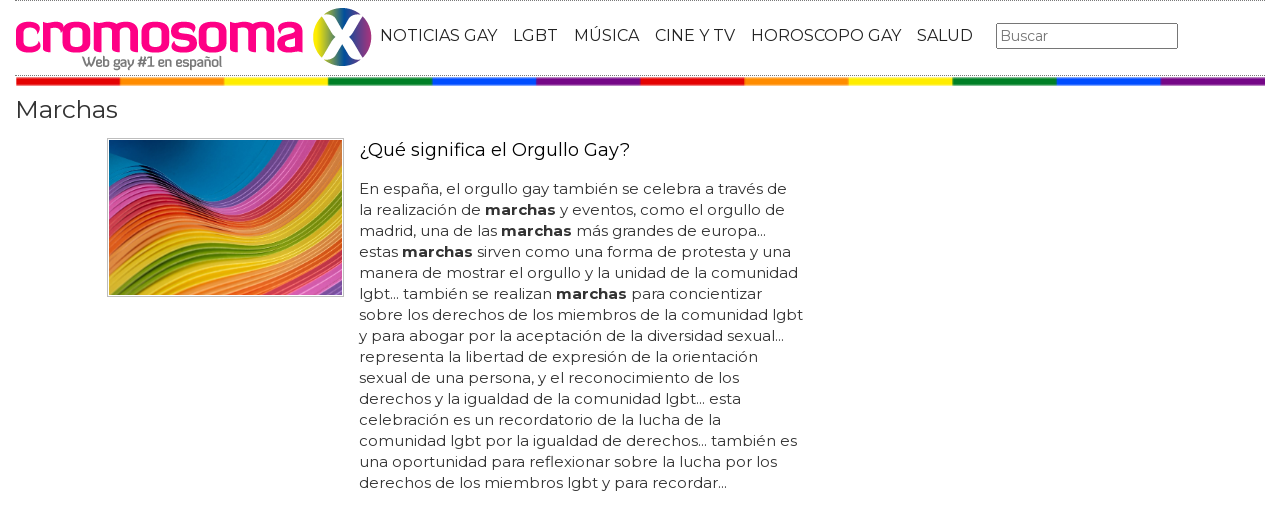

--- FILE ---
content_type: text/html; charset=utf-8
request_url: https://www.cromosomax.com/tag/marchas
body_size: 11002
content:

<!DOCTYPE html>
<html lang="es">
    <head>
        <link rel="icon" type="image/png" href="/static/img/favicon_cromosoma.ico">
        <meta charset="utf-8">
        <title>Marchas [ Enero 2026 ] | CromosomaX</title>
        <meta name="geo.region" content="">
        <meta name="theme-color" content="#ff006c">
        <meta name="robots" content="max-image-preview:large">

        
        <meta name="google-signin-client_id" content="9700954586-k6onrqu2i72uqccr560pdn96euc502vf.apps.googleusercontent.com">
        <script src="https://apis.google.com/js/platform.js?onload=renderButton" async defer></script>
        <script src="https://accounts.google.com/gsi/client" async defer></script>
        

        
        <link href='https://fonts.googleapis.com/css?family=Montserrat:400,700' rel='stylesheet' type='text/css'>
        <link rel="stylesheet" href="https://maxcdn.bootstrapcdn.com/bootstrap/3.3.5/css/bootstrap.min.css" integrity="sha512-dTfge/zgoMYpP7QbHy4gWMEGsbsdZeCXz7irItjcC3sPUFtf0kuFbDz/ixG7ArTxmDjLXDmezHubeNikyKGVyQ==" crossorigin="anonymous">
        <link rel="stylesheet" type="text/css" href="/static/css/base.css?v=5.8.6">
        <meta content="width=device-width, minimum-scale=1, maximum-scale=1" name="viewport">
        <meta name="format-detection" content="telephone=no">
        
        
        
        
        
        <link rel="stylesheet" type="text/css" href="/static/css/tag.css?v=5.8.6">
        <link rel="stylesheet" type="text/css" href="/static/css/lateral_news.css?v=5.8.6">
        <meta name="Description" content="Marchas: 👨❤️👨 No te pierdas lo último y lo mejor sobre Marchas en Web Gay - CromosomaX">
        <meta name="Keywords" content="marchas">
        
        <meta name="DC.date.issued" content="2023-04-02 18:16">
        <meta name="date" content="2023-03-02 09:16"/>
        <meta property="article:published_time" content="2023-03-02 09:16"/>
        <meta property="article:modified_time" content="2023-04-02 18:16"/>
        
        <meta property="og:site_name" content="CromosomaX">
        <meta property="og:title" content="Marchas. CromosomaX">
        <meta property="og:type" content="website">
        <meta property="og:image" content="https://www.cromosomax.com/pics/2023/03/que-significa-el-orgullo-gay.png">
        <meta property="og:url" content="https://www.cromosomax.com/tag/marchas">
        <meta property="twitter:image" content="https://www.cromosomax.com/pics/2023/03/que-significa-el-orgullo-gay.png">
        <meta name="robots" content="index,follow">
        <link rel="canonical" href="https://www.cromosomax.com/tag/marchas">


        <meta name="p:domain_verify" content="bdcc8e5073b0c2c61c25a8e29523d30b"/>

        <!-- Facebook Pixel Code -->
        <script>
          !function(f,b,e,v,n,t,s)
          {if(f.fbq)return;n=f.fbq=function(){n.callMethod?
          n.callMethod.apply(n,arguments):n.queue.push(arguments)};
          if(!f._fbq)f._fbq=n;n.push=n;n.loaded=!0;n.version='2.0';
          n.queue=[];t=b.createElement(e);t.async=!0;
          t.src=v;s=b.getElementsByTagName(e)[0];
          s.parentNode.insertBefore(t,s)}(window, document,'script',
          'https://connect.facebook.net/en_US/fbevents.js');
          fbq('init', '773096890031823');
          fbq('track', 'PageView');
        </script>
        <!-- End Facebook Pixel Code -->

        <script>
            (function(i,s,o,g,r,a,m){i['GoogleAnalyticsObject']=r;i[r]=i[r]||function(){
            (i[r].q=i[r].q||[]).push(arguments)},i[r].l=1*new Date();a=s.createElement(o),
            m=s.getElementsByTagName(o)[0];a.async=1;a.src=g;m.parentNode.insertBefore(a,m)
            })(window,document,'script','//www.google-analytics.com/analytics.js','ga');
            ga('create', 'UA-18697816-2', 'auto');
            ga('require', 'displayfeatures');
            ga('send', 'pageview');
        </script>

        <link rel="manifest" href="/static/manifest.json">
        <script src="https://ajax.googleapis.com/ajax/libs/jquery/3.2.1/jquery.min.js"></script>
        <script src="/static/js/adserver.js?v=5.8.6"></script>

    <meta name="facebook-domain-verification" content="ho246408s4cnufkdgcpbn5szj473ff" />

    <script async src="https://pagead2.googlesyndication.com/pagead/js/adsbygoogle.js?client=ca-pub-4470182540755683" crossorigin="anonymous"></script>

<script type="text/javascript" src="https://cache.consentframework.com/js/pa/39376/c/mcZeD/stub"></script>
<script type="text/javascript" src="https://choices.consentframework.com/js/pa/39376/c/mcZeD/cmp" async></script>

    </head>
    <body>
    <noscript><img height="1" width="1" style="display:none" src="https://www.facebook.com/tr?id=773096890031823&ev=PageView&noscript=1" alt="fb px"></noscript>
    
    <div id="Skin-Antevenio">
      
      <div class="container-fluid">
      
        <div id="general">
          <div id="header">
            
            
            <div id="header_ads_top" >
             
            </div>
            
            
            <nav class="navbar navbar-default">
              <div class="container-fluid">
                <div class="logobrand">
                  <a class="navbar-brand" href="/">
                    <img loading="lazy"  class="imglogo" src="/static/img/cromosomax_logo.png" alt="Web Gay" title="Web Gay">
                    
                  </a>
                </div>
                <div class="navbar-header">
                  <button type="button" class="navbar-toggle collapsed" data-toggle="collapse" data-target="#bs-example-navbar-collapse-1" aria-expanded="false">
                    <span class="sr-only">Toggle navigation</span>
                    <span class="icon-bar"></span>
                    <span class="icon-bar"></span>
                    <span class="icon-bar"></span>
                  </button>
                </div>
                <div class="collapse navbar-collapse" id="bs-example-navbar-collapse-1">
                  <ul class="nav navbar-nav">
                    <li>
                      <a href="/category/ultimas-noticias-gay" title="Noticias Gay">NOTICIAS GAY</a>
                    </li>
                    <li>
                      <a href="/category/lgbt" title="LGBT">LGBT</a>
                    </li>
                    <li>
                      <a href="/category/musica" title="Música GAY">MÚSICA</a>
                    </li>
                    <li>
                      <a href="/category/cine-y-tv" title="Cine y TV GAY">CINE Y TV</a>
                    </li>
                    <li>
                      <a href="/category/horoscopo-gay" title="Horoscopo Gay">HOROSCOPO GAY</a>
                    </li>
                    <li>
                      <a href="/category/salud" title="Salud lgbt">SALUD</a>
                    
                    </li>
                  </ul>
                  <form class="navbar-form navbar-left" action="/" method="post"><input type='hidden' name='csrfmiddlewaretoken' value='pTlOpbiufjVBhtr26GE90CuafbnzBx06NDkdWSu1jnhvAp5qcVvbdYWSBk18x9SL' />
                    <input type="text" name="searchbox" class="search-query span2" placeholder="Buscar" maxlength="100" required id="id_searchbox" />
                  </form>
                </div>
              </div>
              
            </nav>
            
          </div>
          <img loading="lazy" src="/static/img/barra_gay.png" class="barra_cab" title="barra head" alt="barra head">
          
          <div id="content" >
            
    
        
    <div id="header_medium" >
        
    </div>

    <div id="title_tag"><h1>Marchas</h1></div>

        
            <div class="row">
              <div class="col-sm-12 col-md-offset-1 col-md-10 left">
                <div class="row pgnext"> 
                  <div class="col-sm-12 col-md-8">
                  
      
      <div id="1"></div>
      
      
      <div class="left_news row">
          <div class="img_left col-xs-10 col-sm-4">
              <picture>
                  <source media="(max-width: 768px)" srcset="/vs/pics/2023/03/que-significa-el-orgullo-gay_top_news_index_m.png">
                  <source media="(min-width: 769px)" srcset="">
                  <img loading="lazy" title="¿Qué significa el Orgullo Gay?" alt="¿Qué significa el Orgullo Gay?" src="/pics/2023/03/que-significa-el-orgullo-gay.png" style="width:100%">
              </picture>
          </div>
          <div class="text_left col-xs-12 col-sm-8">
              <div class="subtitle_left"></div>
              <div class="title_left"><a title="¿Qué significa el Orgullo Gay?" href="/que-significa-el-orgullo-gay"><h2>¿Qué significa el Orgullo Gay?</h2></a></div>
              <div class="excerpt_left">En españa, el orgullo gay también se celebra a través de la realización de <strong>marchas</strong> y eventos, como el orgullo de madrid, una de las <strong>marchas</strong> más grandes de europa... estas <strong>marchas</strong> sirven como una forma de protesta y una manera de mostrar el orgullo y la unidad de la comunidad lgbt... también se realizan <strong>marchas</strong> para concientizar sobre los derechos de los miembros de la comunidad lgbt y para abogar por la aceptación de la diversidad sexual... representa la libertad de expresión de la orientación sexual de una persona, y el reconocimiento de los derechos y la igualdad de la comunidad lgbt... esta celebración es un recordatorio de la lucha de la comunidad lgbt por la igualdad de derechos... también es una oportunidad para reflexionar sobre la lucha por los derechos de los miembros lgbt y para recordar...</div>
          </div>
      </div>
      
      
      <div class="left_news row">
          <div class="img_left col-xs-10 col-sm-4">
              <picture>
                  <source media="(max-width: 768px)" srcset="/vs/pics/2019/05/marchas-lgbt-canceladas-en-cuba-debido-anuevas-tensiones_top_news_index_m.jpg">
                  <source media="(min-width: 769px)" srcset="">
                  <img loading="lazy" title="Marchas LGBT canceladas en Cuba debido a nuevas tensiones" alt="Marchas LGBT canceladas en Cuba debido a nuevas tensiones" src="/pics/2019/05/marchas-lgbt-canceladas-en-cuba-debido-anuevas-tensiones.jpg" style="width:100%">
              </picture>
          </div>
          <div class="text_left col-xs-12 col-sm-8">
              <div class="subtitle_left">ORGULLO LGBT</div>
              <div class="title_left"><a title="Marchas LGBT canceladas en Cuba debido a nuevas tensiones" href="/marchas-lgbt-canceladas-en-cuba-debido-a-nuevas-tensiones"><h2>Marchas LGBT canceladas en Cuba debido a nuevas tensiones</h2></a></div>
              <div class="excerpt_left">En cuba, el evento se celebra cada a&ntilde;o con grandes desfiles callejeros y <strong>marchas</strong>... no hay orgullo en cuba: cancelan las <strong>marchas</strong> del d&iacute;a internacional contra la homofobia... el centro nacional de educaci&oacute;n sexual de cuba anunci&oacute; el 6 de mayo que las <strong>marchas</strong> previstas en la habana y camag&uuml;ey no se llevar&aacute;n a cabo... los organizadores de las <strong>marchas</strong> del d&iacute;a internacional contra la homofobia, la transfobia y la bifobia en cuba han anunciado que han sido canceladas debido a "nuevas tensiones"... tambi&eacute;n dijo que el ministerio de salud p&uacute;blica del pa&iacute;s les orden&oacute; cancelar las <strong>marchas</strong>, y dijo que estaban actuando en l&iacute;nea con "el partido, el estado y la revoluci&oacute;n"... la campa&ntilde;a, que se observa en todo...</div>
          </div>
      </div>
      
      
      <div class="left_news row">
          <div class="img_left col-xs-10 col-sm-4">
              <picture>
                  <source media="(max-width: 768px)" srcset="/vs/pics/2023/03/pexels-photo-5721324_top_news_index_m.webp">
                  <source media="(min-width: 769px)" srcset="">
                  <img loading="lazy" title="¿Qué se celebra el 1 de junio para los homosexuales?" alt="¿Qué se celebra el 1 de junio para los homosexuales?" src="/pics/2023/03/pexels-photo-5721324.webp" style="width:100%">
              </picture>
          </div>
          <div class="text_left col-xs-12 col-sm-8">
              <div class="subtitle_left">EL DÍA DEL ORGULLO LGTB+</div>
              <div class="title_left"><a title="¿Qué se celebra el 1 de junio para los homosexuales?" href="/que-se-celebra-el-1-de-junio-para-los-homosexuales"><h2>¿Qué se celebra el 1 de junio para los homosexuales?</h2></a></div>
              <div class="excerpt_left">En espa&ntilde;a, el orgullo lgbt se celebra desde hace muchos a&ntilde;os... el 1 de junio es una fecha para celebrar la libertad y recordar que ninguna persona debe ser discriminada por su orientaci&oacute;n sexual... esta celebraci&oacute;n se lleva a cabo en el mundo entero desde el a&ntilde;o 1969, cuando comenz&oacute; la revoluci&oacute;n stonewall, una protesta que tuvo lugar en nueva york contra la discriminaci&oacute;n a personas homosexuales... en la actualidad, hay numerosos eventos que se organizan y se realizan conciertos, m&iacute;tines y actos en las principales ciudades del pa&iacute;s, adem&aacute;s de conversatorios y otras actividades... desde entonces, el orgullo lgbt se ha convertido en un s&iacute;mbolo de lucha contra la homofobia y el respeto a la diversidad sexual...</div>
          </div>
      </div>
      
      
      <div class="left_news row">
          <div class="img_left col-xs-10 col-sm-4">
              <picture>
                  <source media="(max-width: 768px)" srcset="/vs/pics/2021/10/la-homofobia-internalizada-oprime-a-las-personas-lgbtqampmdashesto-es-lo-que-hay-que-saber_top_news_index_m.webp">
                  <source media="(min-width: 769px)" srcset="">
                  <img loading="lazy" title="Turquía perdona a los estudiantes que acudieron a la Marcha del Orgullo" alt="Turquía perdona a los estudiantes que acudieron a la Marcha del Orgullo" src="/pics/2021/10/la-homofobia-internalizada-oprime-a-las-personas-lgbtqampmdashesto-es-lo-que-hay-que-saber.webp" style="width:100%">
              </picture>
          </div>
          <div class="text_left col-xs-12 col-sm-8">
              <div class="subtitle_left">OCURRIÓ EN 2019 Y HAN SIDO ABSUELTOS</div>
              <div class="title_left"><a title="Turquía perdona a los estudiantes que acudieron a la Marcha del Orgullo" href="/turquia-perdona-a-los-estudiantes-que-acudieron-a-la-marcha-del-orgullo"><h2>Turquía perdona a los estudiantes que acudieron a la Marcha del Orgullo</h2></a></div>
              <div class="excerpt_left">La homosexualidad es legal en turqu&iacute;a, pero las <strong>marchas</strong> del orgullo han sido prohibidas repetidamente en los &uacute;ltimos a&ntilde;os... tras un fallido golpe de estado en turqu&iacute;a en 2016, los gobiernos locales recibieron la facultad de prohibir las reuniones p&uacute;blicas, y las autoridades de todo el pa&iacute;s la utilizaron para prohibir las <strong>marchas</strong> del orgullo... ser lesbiana, gay o bisexual suele equipararse a una falta de moralidad... la mayor&iacute;a de los 18 estudiantes y un profesor de la universidad t&eacute;cnica de oriente medio (metu) hab&iacute;an sido acusados de "negarse a dispersarse" tras ser detenidos en la marcha del orgullo de 2019 por la polic&iacute;a, que utiliz&oacute; gas pimienta, balas de pl&aacute;stico y gases lacrim&oacute;genos...</div>
          </div>
      </div>
      
      
      <div class="left_news row">
          <div class="img_left col-xs-10 col-sm-4">
              <picture>
                  <source media="(max-width: 768px)" srcset="/vs/pics/2023/03/que-buscan-las-marchas-lgbt_top_news_index_m.png">
                  <source media="(min-width: 769px)" srcset="">
                  <img loading="lazy" title="¿Que buscan las marchas LGBT?" alt="¿Que buscan las marchas LGBT?" src="/pics/2023/03/que-buscan-las-marchas-lgbt.png" style="width:100%">
              </picture>
          </div>
          <div class="text_left col-xs-12 col-sm-8">
              <div class="subtitle_left"></div>
              <div class="title_left"><a title="¿Que buscan las marchas LGBT?" href="/que-buscan-las-marchas-lgbt"><h2>¿Que buscan las marchas LGBT?</h2></a></div>
              <div class="excerpt_left">Los organizadores de las <strong>marchas</strong> lgbt también intentan destacar la discriminación de la comunidad lgbt... además, estas <strong>marchas</strong> tienen como objetivo educar a la sociedad sobre los temas relacionados con la comunidad lgbt... las <strong>marchas</strong> lgbt tienen como objetivo principal la lucha por el reconocimiento de los derechos civiles de la comunidad lgbt... las <strong>marchas</strong> lgbt son eventos políticos que se realizan para promover el respeto, la aceptación y la igualdad para la comunidad lgbt... en la actualidad, cada año se celebran <strong>marchas</strong> lgbt en diferentes ciudades de españa, como madrid, barcelona, valencia, zaragoza, bilbao, sevilla, entre otras... las <strong>marchas</strong> se han convertido en algo común en todo el mundo, y su objetivo principal es exigir el reconocimiento de los derechos de la comunidad lgbt...</div>
          </div>
      </div>
      
      
      <div id="left_news">
          
      </div>
      
      <div class="left_news row">
          <div class="img_left col-xs-10 col-sm-4">
              <picture>
                  <source media="(max-width: 768px)" srcset="/vs/pics/2023/04/que-significa-la-letra-m-en-la-transmision-automatica_top_news_index_m.png">
                  <source media="(min-width: 769px)" srcset="">
                  <img loading="lazy" title="¿Qué significa la letra M en la transmisión automática?" alt="¿Qué significa la letra M en la transmisión automática?" src="/pics/2023/04/que-significa-la-letra-m-en-la-transmision-automatica.png" style="width:100%">
              </picture>
          </div>
          <div class="text_left col-xs-12 col-sm-8">
              <div class="subtitle_left"></div>
              <div class="title_left"><a title="¿Qué significa la letra M en la transmisión automática?" href="/que-significa-la-letra-m-en-la-transmision-automatica"><h2>¿Qué significa la letra M en la transmisión automática?</h2></a></div>
              <div class="excerpt_left">El modo manual también es útil para cambiar de <strong>marchas</strong> mientras se conduce en terrenos difíciles, como un camino de montaña... en una transmisión automática, la letra m significa modo manual, que permite al conductor cambiar de <strong>marchas</strong> manualmente para lograr un mejor rendimiento del vehículo... en conclusión, la letra m en una transmisión automática significa modo manual, que le permite al conductor cambiar de <strong>marchas</strong> manualmente para obtener un mejor rendimiento del vehículo... el modo manual también le permite al conductor controlar la velocidad y la potencia del vehículo, así como el cambio de <strong>marchas</strong> para ahorrar combustible y evitar el desgaste prematuro de la transmisión... algunas cajas automáticas tienen cuatro relaciones, mientras que otras tienen seis o siete...</div>
          </div>
      </div>
      
      
      <div class="left_news row">
          <div class="img_left col-xs-10 col-sm-4">
              <picture>
                  <source media="(max-width: 768px)" srcset="/vs/pics/2022/09/las-marchas-del-orgullo-en-polonia-se-desarrollan-pacificamente-tras-anos-de-violencia_top_news_index_m.jpg">
                  <source media="(min-width: 769px)" srcset="">
                  <img loading="lazy" title="El Orgullo de Polonia se ha celebrado sin problemas" alt="El Orgullo de Polonia se ha celebrado sin problemas" src="/pics/2022/09/las-marchas-del-orgullo-en-polonia-se-desarrollan-pacificamente-tras-anos-de-violencia.jpg" style="width:100%">
              </picture>
          </div>
          <div class="text_left col-xs-12 col-sm-8">
              <div class="subtitle_left">ESTE AÑO NO HAN SUFRIDO NINGÚN ATAQUE VIOLENTO</div>
              <div class="title_left"><a title="El Orgullo de Polonia se ha celebrado sin problemas" href="/el-orgullo-de-polonia-se-ha-celebrado-sin-problemas"><h2>El Orgullo de Polonia se ha celebrado sin problemas</h2></a></div>
              <div class="excerpt_left">"estamos muy contentos de que nuestras <strong>marchas</strong> hayan cambiado nuestra realidad"... dos <strong>marchas</strong> del orgullo en polonia han transcurrido pac&iacute;ficamente tras a&ntilde;os de violencia, y los participantes han atribuido a su activismo el m&eacute;rito de "cambiar la realidad"... la manifestaci&oacute;n del orgullo en la ciudad de katowice (polonia) se celebr&oacute; por sexto a&ntilde;o el s&aacute;bado (3 de septiembre) y reuni&oacute; a unos 4... el organizador del orgullo de katowice, przemysław walas, dijo a notes from poland que la marcha era "una oportunidad para que la comunidad se sintiera segura y c&oacute;moda", y para recordar "a nuestra ciudad, a la regi&oacute;n y a toda polonia que estamos aqu&iacute;, que no vamos a desaparecer porque alguien tenga problemas para aceptar que...</div>
          </div>
      </div>
      
      
      <div class="left_news row">
          <div class="img_left col-xs-10 col-sm-4">
              <picture>
                  <source media="(max-width: 768px)" srcset="/vs/pics/2022/09/los-hooligans-son-los-culpables-de-que-el-europride-se-haya-suprimido-mientras-los-matones-pro-putin-protestan_top_news_index_m.jpg">
                  <source media="(min-width: 769px)" srcset="">
                  <img loading="lazy" title="Los fanáticos anti LGTB+ obligan a suspender el EuroPride" alt="Los fanáticos anti LGTB+ obligan a suspender el EuroPride" src="/pics/2022/09/los-hooligans-son-los-culpables-de-que-el-europride-se-haya-suprimido-mientras-los-matones-pro-putin-protestan.jpg" style="width:100%">
              </picture>
          </div>
          <div class="text_left col-xs-12 col-sm-8">
              <div class="subtitle_left">LAS AUTORIDADES NO PODÍAN REALIZAR EL EVENTO CON SEGURIDAD</div>
              <div class="title_left"><a title="Los fanáticos anti LGTB+ obligan a suspender el EuroPride" href="/los-fanaticos-anti-lgtb-obligan-a-suspender-el-europride"><h2>Los fanáticos anti LGTB+ obligan a suspender el EuroPride</h2></a></div>
              <div class="excerpt_left">Algunas <strong>marchas</strong> del orgullo a principios de la d&eacute;cada de 2000 tambi&eacute;n se encontraron con una feroz oposici&oacute;n y se vieron empa&ntilde;adas por la violencia... pero las &uacute;ltimas <strong>marchas</strong> del orgullo en serbia han transcurrido de forma pac&iacute;fica, un cambio citado por los organizadores del europride como una de las razones por las que belgrado fue elegida como sede de 2022... dijo que los "hooligans" de la derecha y cuestiones como la disputa en curso con kosovo y la crisis energ&eacute;tica, jugaron un papel en la decisi&oacute;n... serbia es candidata a entrar en la ue... muchos corearon consignas en apoyo de movimientos de extrema derecha o nacionalistas, mientras que algunos ondearon banderas rusas en apoyo del r&eacute;gimen asesino de vladimir putin...</div>
          </div>
      </div>
      
      
      <div class="left_news row">
          <div class="img_left col-xs-10 col-sm-4">
              <picture>
                  <source media="(max-width: 768px)" srcset="/vs/pics/2022/09/rusia-estudia-duplicar-las-multas-por-propaganda-lgbt-en-una-nueva-ley_top_news_index_m.jpg">
                  <source media="(min-width: 769px)" srcset="">
                  <img loading="lazy" title="Rusia estudia duplicar las multas a los que promuevan propaganda LGBT" alt="Rusia estudia duplicar las multas a los que promuevan propaganda LGBT" src="/pics/2022/09/rusia-estudia-duplicar-las-multas-por-propaganda-lgbt-en-una-nueva-ley.jpg" style="width:100%">
              </picture>
          </div>
          <div class="text_left col-xs-12 col-sm-8">
              <div class="subtitle_left">&quot;ACTUALMENTE SOLO SE APLICA A LOS NIÑOS, EL CAMBIO SERÍA PARA TODAS LAS EDADES&quot;</div>
              <div class="title_left"><a title="Rusia estudia duplicar las multas a los que promuevan propaganda LGBT" href="/rusia-estudia-duplicar-las-multas-a-los-que-promuevan-propaganda-lgbt"><h2>Rusia estudia duplicar las multas a los que promuevan propaganda LGBT</h2></a></div>
              <div class="excerpt_left">Las autoridades hab&iacute;an utilizado anteriormente la ley para impedir las <strong>marchas</strong> del orgullo gay y detener a activistas de los derechos de los homosexuales... las autoridades rusas afirman que est&aacute;n defendiendo la moralidad frente a lo que, seg&uacute;n ellas, son valores liberales no rusos promovidos por occidente, pero los activistas de derechos humanos afirman que la ley se ha aplicado ampliamente para intimidar a la comunidad lgbt de rusia... la actual ley de "propaganda gay" de rusia, aprobada en 2013, proh&iacute;be a cualquier persona o entidad promover las relaciones homosexuales entre los ni&ntilde;os, aunque los legisladores argumentaron en julio que la ley deber&iacute;a ampliarse para incluir tambi&eacute;n a los adultos... las &uacute;ltimas propuestas, si se aprueban...</div>
          </div>
      </div>
      
      
      <div class="left_news row">
          <div class="img_left col-xs-10 col-sm-4">
              <picture>
                  <source media="(max-width: 768px)" srcset="/vs/pics/2023/04/donde-empieza-la-marcha-lgbt-en-cdmx_top_news_index_m.png">
                  <source media="(min-width: 769px)" srcset="">
                  <img loading="lazy" title="¿Dónde empieza la marcha LGBT en CDMX?" alt="¿Dónde empieza la marcha LGBT en CDMX?" src="/pics/2023/04/donde-empieza-la-marcha-lgbt-en-cdmx.png" style="width:100%">
              </picture>
          </div>
          <div class="text_left col-xs-12 col-sm-8">
              <div class="subtitle_left"></div>
              <div class="title_left"><a title="¿Dónde empieza la marcha LGBT en CDMX?" href="/donde-empieza-la-marcha-lgbt-en-cdmx"><h2>¿Dónde empieza la marcha LGBT en CDMX?</h2></a></div>
              <div class="excerpt_left">Estas <strong>marchas</strong> suelen tener lugar durante los meses de junio y julio... ¿dónde hacen <strong>marchas</strong> lgbt?los movimientos lgbt en españa son cada vez más visibles... estos movimientos suelen organizar <strong>marchas</strong> y manifestaciones para exigir la igualdad y el respeto a todas las personas... las <strong>marchas</strong> tienen como objetivo visibilizar los derechos de la comunidad lgbt y exigir que se reconozcan legalmente... estas <strong>marchas</strong> suelen contar con el apoyo de importantes figuras del mundo de la cultura, el arte y la política... algunas <strong>marchas</strong> tienen un carácter festivo, en las cuales se realizan actividades lúdicas, mientras que otras tienen un carácter más político... estas <strong>marchas</strong> son una buena forma de reivindicar los derechos de la comunidad lgbt y de demostrar que la diversidad es una fuente de riqueza...</div>
          </div>
      </div>
      
    <ul class="pager">
        <li class="previous">
        
        </li>
        <li >
        
        <a class="next" rel="nofollow" href="/tag/marchas/page/2">Siguiente &rarr;</a>
        
        </li>
    </ul>
    <div id="espacio" style="text-align: center;margin-bottom:100px;"><img loading="lazy" src="/static/img/cxflecha.gif" width="100%"></div>
    <script>
      $.fn.isInViewport = function() {
          var elementTop = $(this).offset().top;
          var elementBottom = elementTop + $(this).outerHeight();

          var viewportTop = $(window).scrollTop();
          var viewportBottom = viewportTop + $(window).height();

          return elementBottom > viewportTop && elementTop < viewportBottom;
      };
      $(window).on('resize scroll', function() {
        if ($('#1').isInViewport() && window.location.pathname != "/tag/marchas") {
	  window.location.href = "/tag/marchas";
        }
      });
    </script>

                  </div>
                  <div class="col-sm-12 col-md-4">
                    <div class="sigueme">
                      
		              <div id="publi_lateral">
                        
                      </div>
                    </div>
                  </div>
                </div>
              </div>
            </div>


        
        
    <div class="row">
        <div id="header_ads_bottom">
              
        </div>
    </div>

    

<div id="modal_popup" class="modal popup" tabindex="-1" role="dialog" aria-label="modal_popupLabel" aria-hidden="true">
  <div class="modal-dialog modal-lg modal_popup">
    <div class="modal-content">
      <div class="modal-body" style="background-color: #F7F1F1;padding: 0;">
        <form id="envio_newsletter"><input type='hidden' name='csrfmiddlewaretoken' value='pTlOpbiufjVBhtr26GE90CuafbnzBx06NDkdWSu1jnhvAp5qcVvbdYWSBk18x9SL' />
          <div class="row">
            <div class="col-md-12 col-xs-12">
              <picture>
                <img  alt="Noticias LGBTIQ+" src="/static/img/news.png" style="width: 100%;">
              </picture>
            </div>
            <div class="col-xs-12 col-md-offset-2 col-md-8" style="margin-top:14px;text-align:left;padding: 25px;">
              <p style="font-size: 22px;font-weight: bold;text-align: center;">¿Quieres enterarte de las mejores noticias LGBTIQ+?</p>
              <input type="email" name="email_newsletter" placeholder="Introduce tu email" class="form-control" required id="id_email_newsletter" />
              <p class="info_terminos"><input type="checkbox" name="confirm_laws" required id="id_confirm_laws" /> Acepto los <a href="https://www.trendingttopics.com/avisolegal" rel="nofollow" title="privacidad" target="_blank">terminos y condiciones</a> y la <a href="https://www.trendingttopics.com/avisolegal" rel="nofollow" title="privacidad" target="_blank">política de privacidad</a>.</p>
              <button class="btn btn-primary" id="button-nl" type="submit" value="Suscribete" style="padding: 10px 40px;font-size: 18px;font-weight: bold;">SI QUIERO</button>
              <button aria-label="Close" data-dismiss="modal" class="si_no btn btn-default" type="button" style="margin-top: 15px;">No me interesa</button>
              <div class="message"></div>
            </div>
          </div>
        </form>
      </div>
    </div>
  </div>
</div>




          </div>
          

<div class="scrpt">
    <script>
        $(document).ready(function() {
           var win = $(window);
           var flag = true;
           $(window).scroll(function(){
               $('.irobanews').css({"height":win.height()});
               //if ($(document).height() - win.height() == win.scrollTop() && flag){
               if (flag && $('#footer').isInViewport()) {
                   flag = false;
                   $('.loader').show();
	           if ($(window).width() > 991){
	               $('.sigueme').remove();}
                   $.ajax({
                       url: '/tag/marchas/page/2',
                       dataType: 'html',
                       success: function(response) {
                         window.location.href = '/tag/marchas/page/2';
                       }
                   });
               }
          });
        });
    </script>
</div>



          
          <footer id="footer">
            <a title="Publicidad" rel="nofollow" href="https://www.trendingttopics.com/publicidad">PUBLICIDAD</a>&nbsp;&nbsp;&nbsp;&nbsp;
            <a title="Colabora" rel="nofollow" href="https://www.trendingttopics.com/colabora">COLABORA</a>&nbsp;&nbsp;&nbsp;&nbsp;
            <a title="Aviso legal" rel="nofollow" href="https://www.trendingttopics.com/avisolegal">AVISO LEGAL</a>&nbsp;&nbsp;&nbsp;&nbsp;
            <a title="Contacto" rel="nofollow" href="https://www.cromosomax.com/564-contacto">CONTACTO</a>&nbsp;&nbsp;&nbsp;&nbsp;
            Copyright 2026 CromosomaX <img loading="lazy" style="float:right;margin-top:-11px" height="35" width="201" title="Trending Topics" alt="Trending Topics" src="https://www.trendingttopics.com/static/img/logoTT35.png">

            <!-- Quantcast Tag -->
            <script>
            var _qevents = _qevents || [];
            (function() {
            var elem = document.createElement('script');
            elem.src = (document.location.protocol == "https:" ? "https://secure" : "http://edge") + ".quantserve.com/quant.js";
            elem.async = true;
            elem.type = "text/javascript";
            var scpt = document.getElementsByTagName('script')[0];
            scpt.parentNode.insertBefore(elem, scpt);
            })();
            _qevents.push({
            qacct:"p-h3D9ak5wg5Mwr"
            });
            </script>
            
            <noscript>
            <div style="display:none;">
              <img loading="lazy" src="//pixel.quantserve.com/pixel/p-h3D9ak5wg5Mwr.gif" height="1" width="1" alt="Quantcast"/>
            </div>
            </noscript>
            <!-- End Quantcast tag -->

            

          </footer>
        </div>
      </div>
    </div>

  

      <script src="https://www.gstatic.com/firebasejs/4.9.1/firebase.js"></script>
      <script>
        // Initialize Firebase
        var config = {
          apiKey: "AIzaSyDXUGUR0KKE-fDEBLrvaTsIZskdQY5ZwwQ",
          authDomain: "cromosomax-52471.firebaseapp.com",
          databaseURL: "https://cromosomax-52471.firebaseio.com",
          projectId: "cromosomax-52471",
          storageBucket: "cromosomax-52471.appspot.com",
          messagingSenderId: "889082167641"
        };

        firebase.initializeApp(config);
      </script>
      <script src="https://www.gstatic.com/firebasejs/4.9.1/firebase-messaging.js"></script>

      <script src="https://maxcdn.bootstrapcdn.com/bootstrap/3.3.5/js/bootstrap.min.js" integrity="sha512-K1qjQ+NcF2TYO/eI3M6v8EiNYZfA95pQumfvcVrTHtwQVDG+aHRqLi/ETn2uB+1JqwYqVG3LIvdm9lj6imS/pQ==" crossorigin="anonymous"></script>
      <script src="/static/js/base.js?v=5.8.6"></script>

      <script>reqPermissionNouser();</script>


      <script src="/static/js/base_lateral.js?v=5.8.6"></script>
      
      <script src="/static/js/newsletter.js?v=5.8.6"></script>
      
      
      <div id="g_id_onload"
        data-client_id="9700954586-k6onrqu2i72uqccr560pdn96euc502vf.apps.googleusercontent.com"
        data-context="signin"
        data-login_uri="https://www.cromosomax.com/register_google/"
        data-ux-mode="popup"
        data-auto_prompt="true">
      </div>
      
      
      



    </body>
</html>


--- FILE ---
content_type: text/html; charset=utf-8
request_url: https://www.google.com/recaptcha/api2/aframe
body_size: 265
content:
<!DOCTYPE HTML><html><head><meta http-equiv="content-type" content="text/html; charset=UTF-8"></head><body><script nonce="IByiPo8u1ULMe47R0kfbew">/** Anti-fraud and anti-abuse applications only. See google.com/recaptcha */ try{var clients={'sodar':'https://pagead2.googlesyndication.com/pagead/sodar?'};window.addEventListener("message",function(a){try{if(a.source===window.parent){var b=JSON.parse(a.data);var c=clients[b['id']];if(c){var d=document.createElement('img');d.src=c+b['params']+'&rc='+(localStorage.getItem("rc::a")?sessionStorage.getItem("rc::b"):"");window.document.body.appendChild(d);sessionStorage.setItem("rc::e",parseInt(sessionStorage.getItem("rc::e")||0)+1);localStorage.setItem("rc::h",'1769274241011');}}}catch(b){}});window.parent.postMessage("_grecaptcha_ready", "*");}catch(b){}</script></body></html>

--- FILE ---
content_type: application/javascript
request_url: https://www.cromosomax.com/static/js/newsletter.js?v=5.8.6
body_size: 1627
content:
$(document).ready(function(){ 
    $('#envio_newsletter').submit(agregarnewsletter);
    $('#envio_newsletter_mobile').submit(agregarnewsletter_mobile);
    $('#envio_newsletter_bottom').submit(agregarnewsletter);
});


function removeTags(string){
  return string.replace(/(?:<(?:script|style)[^>]*>[\s\S]*?<\/(?:script|style)>|<[!\/]?[a-z]\w*(?:\s*[a-z][\w\-]*=?[^>]*)*>|<!--[\s\S]*?-->|<\?[\s\S]*?\?>)[\r\n]*/gi, '');
}

function agregarnewsletter(e){
    e.preventDefault();
    //console.error($('#id_confirm_laws').checked);
    if ($('#id_confirm_laws').attr('checked',true)){
        jQuery.ajax('/newsletter', {
            complete: function(jqXHR) {
                // FACEBOOK ADS
                fbq('trackCustom', 'AddNewsletter');
                fbq('track', 'Lead', {content_name:'AddNewsletter'});
                // FACEBOOK ADS

                var respuesta = $(jqXHR).attr('responseText');
                $("#envio_newsletter").parents('#modal_popup').find('.modal-body').html(respuesta);
                //$('#modal_popup').modal('hide');
            },
            data: $(this).serialize(),
            type: 'POST'
        });
    }
}
function agregarnewsletter_mobile(e){
    e.preventDefault();
    //console.error($('#id_confirm_laws').checked);
    if ($('#id_confirm_laws_mobile').attr('checked',true)){
        jQuery.ajax('/newsletter', {
            complete: function(jqXHR) {
                alert(JSON.parse(jqXHR.responseText).error);
                $("#mail-nl").val("");
            },
            data: $(this).serialize(),
            type: 'POST'
        });
    }
}
